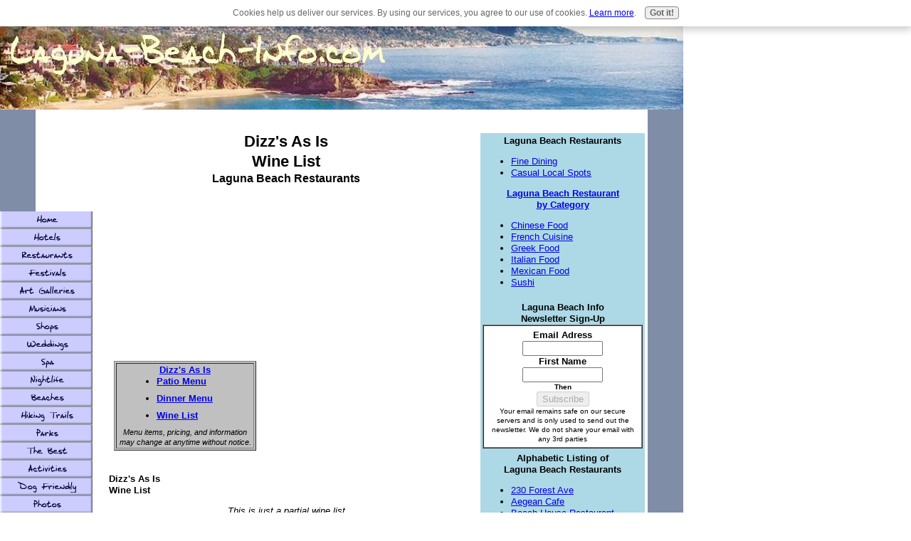

--- FILE ---
content_type: text/html; charset=UTF-8
request_url: https://www.laguna-beach-info.com/dizzs-as-is-laguna-beach-restaurants-wine-list.html
body_size: 10712
content:
<!DOCTYPE HTML PUBLIC "-//W3C//DTD HTML 4.01 Transitional//EN"
        "http://www.w3.org/TR/html4/loose.dtd">
<html>
<head><meta http-equiv="content-type" content="text/html; charset=UTF-8"><title>Wine List - Dizz's As Is - Laguna Beach Restaurants</title><meta name="description" content="Wine List - Dizz's As Is - Laguna Beach Restaurants">
<!-- start: tool_blocks.sbi_html_head -->
<link rel="canonical" href="https://www.laguna-beach-info.com/dizzs-as-is-laguna-beach-restaurants-wine-list.html"/>
<link rel="alternate" type="application/rss+xml" title="RSS" href="https://www.laguna-beach-info.com/laguna-beach.xml">
<meta property="og:title" content="Wine List - Dizz's As Is - Laguna Beach Restaurants"/>
<meta property="og:description" content="Wine List - Dizz's As Is - Laguna Beach Restaurants"/>
<meta property="og:type" content="article"/>
<meta property="og:url" content="https://www.laguna-beach-info.com/dizzs-as-is-laguna-beach-restaurants-wine-list.html"/>
<meta property="og:image" content="https://www.laguna-beach-info.com/laguna-beach-fb.jpg"/>
<!-- SD -->
<script type="text/javascript" language="JavaScript">var https_page=0</script>
<script type="text/javascript" charset="utf-8">//<![CDATA[
(function(){document.addEventListener("DOMContentLoaded",function(ev){var forms=[];forms=forms.concat([].slice.call(document.querySelectorAll('.Ezine2 form')));forms=forms.concat([].slice.call(document.querySelectorAll('.c2Form')));if(!/gdpr\-/.test(window.location.pathname)){forms=forms.concat([].slice.call(document.querySelectorAll('[class^=" FormBlock"]')));forms=forms.concat([].slice.call(document.querySelectorAll('[class^="FormBlock"]')));var userDomain=window.location.origin.replace(/sbi([A-za-z0-9]+)\.sitesell\./,"");var hostForms=[].slice.call(document.querySelectorAll('form[action^="'+userDomain+'"]'));hostForms=hostForms.concat([].slice.call(document.querySelectorAll('form[action^="/"]')));for(var i=0,ilen=hostForms.length;i<ilen;i++){if(forms.indexOf(hostForms[i])===-1){forms.push(hostForms[i]);}}}var blockForm=function(el){el.addEventListener('submit',function(ev){ev.preventDefault();},false);var buttons=el.querySelectorAll('input[type="submit"], button[type="submit"], input[value="Submit"], input[type="button"]');for(var i=0,ilen=buttons.length;i<ilen;i++){buttons[i].setAttribute("disabled","disabled");buttons[i].style.cursor="no-drop";}};for(var i=0,ilen=forms.length;i<ilen;i++){blockForm(forms[i]);}});}());
//]]></script><script src="https://www.laguna-beach-info.com/sd/support-files/gdprcookie.js.pagespeed.jm.LyJeXqoTyT.js" async defer type="text/javascript"></script><!-- end: tool_blocks.sbi_html_head -->
<link href="/sd/support-files/A.style.css.pagespeed.cf.9wVr682hUr.css" rel="stylesheet" type="text/css">
<script type="text/javascript" src="/sd/support-files/fix.js.pagespeed.jm.hNqckcKb0T.js"></script>
<script type="text/javascript">FIX.designMode="legacy";FIX.doEndOfHead();</script>
</head>
<body>
<table id="PageWrapper">
<tr>
<td id="Header" colspan="3">
<div class="Liner">
</div>
</td>
</tr>
<tr>
<td id="NavColumn">
<div class="Liner">
<!-- start: shared_blocks.153814115#RI-Text-Link -->
<!-- DGNAVFX1 [Sat Apr  5 03:47:02 2014] -->
<script type="text/javascript">google_ad_client="ca-pub-4904902570575601";google_ad_slot="9436598952";google_ad_width=125;google_ad_height=125;</script>
<script type="text/javascript" src="https://pagead2.googlesyndication.com/pagead/show_ads.js"></script><br><br>
<!-- end: shared_blocks.153814115#RI-Text-Link -->
<!-- start: tool_blocks.navbar --><div class="Navigation"><ul><li class=""><a href="/">Home</a></li><li class=""><a href="/laguna-beach-hotels.html">Hotels</a></li><li class=""><a href="/laguna-beach-restaurants.html">Restaurants</a></li><li class=""><a href="/laguna-beach-festival.html">Festivals</a></li><li class=""><a href="/laguna-beach-art.html">Art Galleries</a></li><li class=""><a href="/laguna-beach-musicians.html">Musicians</a></li><li class=""><a href="/laguna-beach-shops.html">Shops</a></li><li class=""><a href="/laguna-beach-weddings.html">Weddings</a></li><li class=""><a href="/laguna-beach-spa.html">Spa</a></li><li class=""><a href="/laguna-beach-club.html">Nightlife</a></li><li class=""><a href="/laguna-beaches.html">Beaches</a></li><li class=""><a href="/laguna-beach-hiking-trails.html">Hiking Trails</a></li><li class=""><a href="/laguna-beach-park.html">Parks</a></li><li class=""><a href="/laguna-beach-best.html">The Best</a></li><li class=""><a href="/things-to-do-in-laguna-beach.html">Activities</a></li><li class=""><a href="/laguna-beach-dog.html">Dog Friendly</a></li><li class=""><a href="/laguna-beach-photos.html">Photos</a></li><li class=""><a href="/contact-us.html">Contact Us</a></li><li class=""><a href="/laguna-beach-newsletter.html">Newsletter</a></li><li class=""><a href="/laguna-beach-blog.html">Laguna Blog</a></li><li class=""><a href="/search-laguna.html">Search Site</a></li><li class=""><a href="/laguna-beach-dining.html">Laguna Beach Dining: Laguna Beach Info</a></li><li class=""><a href="/advertise.html">Advertise</a></li><li class=""><a href="/laguna-beach.html">Tell your story</a></li></ul></div>
<!-- end: tool_blocks.navbar -->
<!-- start: tool_blocks.rssit -->
<div class="RSSbox">
<div class="questionMark">[<a href="https://www.laguna-beach-info.com/help/rss.html" onclick="javascript:window.open('https://www.laguna-beach-info.com/help/rss.html','help','resizable,status,scrollbars,width=600,height=500');return false;"><span style="font-size:110%;">?</span></a>]Subscribe To This Site</div>
<ul>
<li>
<a href="https://www.laguna-beach-info.com/laguna-beach.xml" target="new"><img style="padding-top:2px;" src="[data-uri]" alt="XML RSS"></a>
</li><li><a href="https://feedly.com/i/subscription/feed/https://www.laguna-beach-info.com/laguna-beach.xml" target="new" rel="nofollow"><img src="[data-uri]" alt="follow us in feedly"></a></li><li><a href="https://add.my.yahoo.com/rss?url=https://www.laguna-beach-info.com/laguna-beach.xml" target="new" rel="nofollow"><img src="[data-uri]" alt="Add to My Yahoo!"></a></li><li><a href="https://my.msn.com/addtomymsn.aspx?id=rss&amp;ut=https://www.laguna-beach-info.com/laguna-beach.xml" target="new" rel="nofollow"><img src="[data-uri]" alt="Add to My MSN"></a></li><li><a href="https://www.bloglines.com/sub/https://www.laguna-beach-info.com/laguna-beach.xml" target="new" rel="nofollow"><img src="[data-uri]" alt="Subscribe with Bloglines"></a></li></ul>
</div><!-- end: tool_blocks.rssit -->
</div>
</td>
<td id="ContentWrapper">
<table cellspacing="0">
<tbody>
<tr>
<td id="ContentColumn">
<div class="Liner"><p>
<h2 style="text-align: center">Dizz's As Is<br>Wine List<br><font size="3">Laguna Beach Restaurants</font></h2>
<script type="text/javascript">google_ad_client="pub-4520119733373775";google_ad_slot="3543697663"
google_ad_width=200;google_ad_height=200;</script><p><script type="text/javascript" src="https://pagead2.googlesyndication.com/pagead/show_ads.js"></script><br><br>
</p><p><table><tr><td></p><p></td><td><table bgcolor="silver" border="1" width="200" align="center"><tr><td><div align="center"><a href="https://www.laguna-beach-info.com/dizzs-as-is-laguna-beach-restaurants.html" title="Fireside Patio Menu, Dizz's As Is, Laguna Beach Restaurants"><b>Dizz's As Is</b></a></div><ul><li><a href="https://www.laguna-beach-info.com/dizzs-as-is-laguna-beach-restaurants-fireside-patio-menu.html" title="Fireside Patio Menu, Dizz's As Is, Laguna Beach Restaurants"><b>Patio Menu</b></a></li><li><a href="https://www.laguna-beach-info.com/dizzs-as-is-laguna-beach-restaurants-dinner-menu.html" title="Dinner Menu, Dizz's As Is, Laguna Beach Restaurants"><b>Dinner Menu</b></a></li><li><a href="https://www.laguna-beach-info.com/dizzs-as-is-laguna-beach-restaurants-wine-list.html" title="Wine List, Dizz's As Is, Laguna Beach Restaurants"><b>Wine List</b></a></li></ul><div align="center"><small><em>Menu items, pricing, and information may change at anytime without notice.</em></small></div></td></tr></table></td></tr></table><br></p><p><b>Dizz's As Is<br>Wine List</b><br><div align="center"><em>This is just a partial wine list</em></div></p><p><b>Whites</b><br><p>2006 Caposaldo Pinot Grigio</p><p>2006 Mirasou(Monterey)Riesling</p><p>2004 Murphy-Goode Fume Blanc</p><p>2006 Mills Reef(New Zealand)Sauvingnon Blanc</p><p>2005 Frog's Leap(Napa)Sauvingnon Blanc</p><p>2005 Merry Edwards Sauvingnon Blanc</p><p>2006 La Crema(Sonoma) Chardonnay</p><p>2005 Cambria Chardonnay</p><p>2005 Sonoma Cutrer(RR)Chardonnay</p><p>2005 Silverado(Napa)Chardonnay</p><p>2005 Frog's Leap Winery Chardonnay</p><p>2005 ZD(Napa)Chardonnay</p><p>2005 Ferrari-Carano Chardonnay</p><p>2005 Cakebread Cellars Chardonnay</p><br></p><p><b>Reds</b><br><p>2006 Coppola(Diamond)Syrah</p><p>2006 La Crema(Sonoma)Pinot Noir</p><p>2006 Wild Horse(Paso Robles)Pinot Noir</p><p>2006 Merry Edwards(Russian River)Pinot Noir</p><p>2006 Blackstone Merlot</p><p>2005 Ferrari-Carano Merlot</p><p>2005 Frog's Leap Napa Merlot</p><p>2005 Stag's Leap Winery Merlot</p><p>2005 Hall(Napa)Cabernet</p><p>2004 Jordan Cabernet</p><p>2005 Cakebread(Napa)Cabernet</p><p>2005 Justin Isosceles</p><p>2003 Cain Five Meritage</p><p>2003 Opus 1</p><br>
</p><p style="text-align: center">Return to: <a href="https://www.laguna-beach-info.com/dizzs-as-is-laguna-beach-restaurants.html" title"Dizz's As Is, Laguna Beach Restaurants"><b>Dizz's As Is</b></a><br>2794 South Coast Highway<br>Laguna Beach, California 92651<br>(949)494-5250<br><br></p><p style="text-align: center"><small><a href="https://www.laguna-beach-info.com/laguna-beach-restaurants.html" title="Return from Dizz's As Is to Laguna Beach Restaurants">Return from <b>Dizz's As Is</b> to <b>Laguna Beach Restaurants</b></a><br><a href="https://www.laguna-beach-info.com/" title="Return to Laguna Beach Info - Home Page">Return to <b>Laguna Beach Info - Home Page</b></a><br><br>
<div class=" socializeIt socializeIt-responsive" style="border-color: #cccccc; border-width: 1px 1px 1px 1px; border-style: solid; box-sizing: border-box">
</div>
</p><p><br><br>
<br><br><script type="text/javascript">google_ad_client="pub-4520119733373775";google_ad_slot="8113498069";google_ad_width=336;google_ad_height=280;</script><script type="text/javascript" src="https://pagead2.googlesyndication.com/pagead/show_ads.js"></script><br><br>
<!-- start: tool_blocks.footer -->
<div class="page_footer_container">
<div class="page_footer_content">
<div class="page_footer_liner" style="white-space:pre-line"><hr class="page_footer_divider_above"><div class="page_footer_text"><a href="https://www.laguna-beach-info.com" title="Insider&apos;s Guide to Laguna Beach">Explore, discover, relax and play in the hidden treasures of Laguna Beach!
Copywrite 2009-2010 laguna-beach-info.com All Rights Reserved
All information is accurate at the time of publication
but may change without notice.
<script type="text/javascript" src="https://ajax.googleapis.com/ajax/libs/jquery/1.8.1/jquery.min.js"></script>
<script type="text/javascript">(function(){function async_load(script_url){var protocol=('https:'==document.location.protocol?'https://':'http://');var s=document.createElement('script');s.src=protocol+script_url;var x=document.getElementsByTagName('script')[0];x.parentNode.insertBefore(s,x);}bm_website_code='CFB2E20048AF4826';jQuery(document).ready(function(){async_load('asset.pagefair.com/measure.min.js')});jQuery(document).ready(function(){async_load('asset.pagefair.net/ads.min.js')});})();</script>
<script>(function(i,s,o,g,r,a,m){i['GoogleAnalyticsObject']=r;i[r]=i[r]||function(){(i[r].q=i[r].q||[]).push(arguments)},i[r].l=1*new Date();a=s.createElement(o),m=s.getElementsByTagName(o)[0];a.async=1;a.src=g;m.parentNode.insertBefore(a,m)})(window,document,'script','//www.google-analytics.com/analytics.js','ga');ga('create','UA-62653955-1','auto');ga('send','pageview');</script></a></div></div>
</div><div class="powered_by_sbi_banner">
<p><a href="http://www.sitesell.com/reviveit.html" rel="noopener nofollow" target="_blank"><img src="[data-uri]" border="0" alt="SBI"></a><br><a href="http://www.sitesell.com/reviveit.html" rel="noopener nofollow" target="_blank"><strong>SBI!</strong></a></p>
</div></div>
<!-- end: tool_blocks.footer -->
</p></div>
</td>
</tr>
</tbody>
</table>
</td>
<td id="ExtraColumn">
<div class="Liner">
<!-- start: shared_blocks.116856118#[Converted RC] Restaurants -->
</p><p><table bgcolor="lightblue" width="100%">
<tr><td>
<div align="center">
<b>Laguna Beach Restaurants</b></div>
<ul>
<li><a href="https://www.laguna-beach-info.com/laguna-beach-dining.html" title="Fine Dining, Laguna Beach Restaurants">Fine Dining</li>
<li><a href="https://www.laguna-beach-info.com/laguna-beach-restaurants.html#CasualFood" title="Casual Local Hangouts, Laguna Beach Restaurants">Casual Local Spots</li>
</ul>
</p><p><div align="center">
<b>Laguna Beach Restaurant<br>by Category</b></div>
<ul>
<li><a href="https://www.laguna-beach-info.com/laguna-beach-chinese-food-restaurants.html" title="Chinese Food, Laguna Beach Restaurants">Chinese Food</li>
<li><a href="https://www.laguna-beach-info.com/laguna-beach-french-restaurants.html" title="French Cuisine, Laguna Beach Restaurants">French Cuisine</li>
<li><a href="https://www.laguna-beach-info.com/laguna-beach-restaurants.html#GreekFood" title="Greek Food, Laguna Beach Restaurants">Greek Food</li>
<li><a href="https://www.laguna-beach-info.com/laguna-beach-italian-restaurants.html" title="Italian Food, Laguna Beach Restaurants">Italian Food</li>
<li><a href="https://www.laguna-beach-info.com/laguna-beach-restaurants.html#MexicanFood" title="Mexican Food, Laguna Beach Restaurants">Mexican Food</li>
<li><a href="https://www.laguna-beach-info.com/laguna-beach-sushi.html" title="Laguna Beach Sushi, Laguna Beach Restaurants">Sushi</li>
</ul>
</td></tr></table><table bgcolor="lightblue" width="100%">
<tr>
<td align="center">
<b>Laguna Beach Info<br>
Newsletter Sign-Up</b>
<form action="https://www.laguna-beach-info.com/cgi-bin/mailout/mailmgr.cgi" method="post">
<input type="hidden" name="list_id" value="21102358">
<input type="hidden" name="action" value="subscribe">
<table cellpadding="5" cellspacing="0" border="1" align="" bgcolor="#ffffff" bgcolor="white">
<tr>
<td valign="top" align="center"><b>Email Adress</b><br><input name="email" type="text" size="12"><br>
<b>First Name</b><br>
<input name="name" type="text" size="12"><br>
<font size="1"><b>Then</b><br>
<input type="SUBMIT" value="Subscribe" name="SUBMIT"><br>
Your email remains safe on our secure servers and is only used to send out the newsletter. We do not share your email with any 3rd parties</font>
</td>
</tr>
</table>
</form>
</td>
</tr>
</table><table bgcolor="lightblue" width="100%">
<tr>
<td>
<div align="center">
<b>Alphabetic Listing of<br>
Laguna Beach Restaurants</b></div>
<ul>
<li><a href="https://www.laguna-beach-info.com/230-forest-avenue-laguna-beach-restaurant.html" title="230 Forest Ave, Laguna Beach Restaurants">230 Forest Ave</li>
<li><a href="https://www.laguna-beach-info.com/aegean-cafe-laguna-beach.html" title="Aegean Cafe, Laguna Beach Restaurants">Aegean Cafe</li>
<li><a href="https://www.laguna-beach-info.com/beach-house-laguna-beach-restaurant.html" title="BeachHouse Restaurant, Laguna Beach Restaurants">Beach House Restaurant</li>
<li><a href="https://www.laguna-beach-info.com/blue-laguna-laguna-beach-restaurant.html" title="Blue Laguna, Laguna Beach Restaurants">Blue Laguna</li>
<li><a href="https://www.laguna-beach-info.com/cafe-zoolu-laguna-beach-restaurants.html" title="Cafe Zoolu, Laguna Beach Restaurants">Cafe Zoolu</li>
<li><a href="https://www.laguna-beach-info.com/claes-laguna-beach-restaurant.html" title="Claes, Laguna Beach Restaurants">Claes</li>
<li><a href="https://www.laguna-beach-info.com/the-cliff-restaurant-laguna-beach-restaurant.html" title="The Cliff Restaurant, Laguna Beach Restaurants">Cliff Restaurant</li>
<li><a href="https://www.laguna-beach-info.com/coffee-pub-laguna-beach-coffee.html" title="Coffee Pub, Laguna Beach Restaurants">Coffee Pub</li>
<li><a href="https://www.laguna-beach-info.com/the-cottage-restaurant-laguna-beach-dining.html" title="The Cottage Restaurant, Laguna Beach Restaurants">Cottage Restaurant</li>
<li><a href="https://www.laguna-beach-info.com/coyote-grill-restaurant-laguna-beach.html" title="Coyote Grill, Laguna Beach Restaurants">Coyote Grill</li>
<li><a href="https://www.laguna-beach-info.com/dizzs-as-is-laguna-beach-restaurants.html" title="Dizz's As Is, Laguna Beach Restaurants">Dizz's As Is</li>
<li><a href="https://www.laguna-beach-info.com/evas-caribbean-kitchen-laguna-beach-restaurant.html" title="Eva's Caribbean, Laguna Beach Restaurants">Eva's Caribbean</li>
<li><a href="https://www.laguna-beach-info.com/french-75-laguna-beach-restaurant.html" title="French 75, Laguna Beach Restaurants">French 75</li>
<li><a href="https://www.laguna-beach-info.com/ginas-pizza-laguna-beach.html" title="Ginas Pizza, Laguna Beach Restaurants">Gina's Pizza</li>
<li><a href="https://www.laguna-beach-info.com/the-greeters-corner-laguna-beach-restaurants.html" title="The Greeters Corner, Laguna Beach Restaurants">Greeters Corner</li>
<li><a href="https://www.laguna-beach-info.com/jean-pauls-goodies-laguna-beach-bakery.html" title="Jean Pauls Goodies Pastries, Laguna Beach Restaurants">Jean Pauls Goodies</li>
<li><a href="https://www.laguna-beach-info.com/koffee-klatch-coffee-laguna-beach.html" title="Koffee Clatch Coffee, Laguna Beach Restaurants">Koffee Klatch</li>
<li><a href="https://www.laguna-beach-info.com/kya-bistro-laguna-beach-restaurant.html" title="Kya Bistro, Laguna Beach Restaurants">Kya Bistro</li>
<li><a href="https://www.laguna-beach-info.com/la-sirena-grill-laguna-beach-restaurant.html" title="La Sirena Grill, Laguna Beach Restaurants">La Sirena Grill</li>
<li><a href="https://www.laguna-beach-info.com/las-brisas-laguna-beach.html" title="Las Brisas, Laguna Beach Restaurants">Las Brisas</li>
<li><a href="https://www.laguna-beach-info.com/the-loft-laguna-beach-restaurants-at-the-montage.html" title="The Loft at the Montage Resort, Laguna Beach Restaurants">The Loft</li>
<li><a href="https://www.laguna-beach-info.com/the-lumberyard-laguna-beach-restaurant.html" title="The Lumberyard Restaurant, Laguna Beach Restaurants">The Lumberyard</li>
<li><a href="https://www.laguna-beach-info.com/madison-square-garden-laguna-beach.html" title="Madison Square Garden, Laguna Beach Restaurants">Madison Square Garden</li>
<li><a href="https://www.laguna-beach-info.com/marine-room-laguna-beach.html" title="Marine Room, Laguna Beach Restaurants">Marine Room</li>
<li><a href="https://www.laguna-beach-info.com/mosaic-bar-and-grille-laguna-beach-restaurants-at-the-montage.html" title="Mosaic, Laguna Beach Restaurants">Mosaic</li>
<li><a href="https://www.laguna-beach-info.com/mosun-sushi-laguna-beach-restaurants.html" title="Mosun Sushi, Laguna Beach Restaurants">Mosun Sushi</li>
<li><a href="https://www.laguna-beach-info.com/mozambique-laguna-beach-restaurant.html" title="Mozambique, Laguna Beach Restaurants">Mozambique</li>
<li><a href="https://www.laguna-beach-info.com/nicks-laguna-beach-restaurant.html" title="Nick's, Laguna Beach Restaurants">Nick's</li>
<li><a href="https://www.laguna-beach-info.com/nirvana-grille-laguna-beach-restaurant.html" title="Nirvana Grille, Laguna Beach Restaurants">Nirvana Grille</li>
<li><a href="https://www.laguna-beach-info.com/orange-inn-laguna-beach-restaurants.html" title="Orange Inn, Laguna Beach Restaurants">Orange Inn</li>
<li><a href="https://www.laguna-beach-info.com/ristorante-rumari-laguna-beach-italian-restaurants.html" title="Ristorante Rumari, Laguna Beach Restaurants">Ristorante Rumari</li>
<li><a href="https://www.laguna-beach-info.com/rockn-fish-laguna-beach-restaurant.html" title="Rockn Fish, Laguna Beach Restaurants">Rock'n Fish</li>
<li><a href="https://www.laguna-beach-info.com/romeo-cucina-laguna-beach-italian-restaurants.html" title="Romeo Cucina, Laguna Beach Restaurants">Romeo Cucina</li>
<li><a href="https://www.laguna-beach-info.com/royal-hawaiian-restaurant-laguna-beach.html" title="Royal Hawaiian, Laguna Beach Restaurants">Royal Hawaiian</li>
<li><a href="https://www.laguna-beach-info.com/rubys-shake-shack-crystal-cove.html" title="Ruby's Shake Shack, Laguna Beach Restaurants">Ruby's Shake Shack</li>
<li><a href="https://www.laguna-beach-info.com/sapphire-laguna-beach-restaurant.html" title="Sapphire, Laguna Beach Restaurants">Sapphire</li>
<li><a href="https://www.laguna-beach-info.com/scandia-bakery-laguna-beach-restaurants-pastries-and-coffee-shops.html" title="Scandia Bakery, Laguna Beach Restaurants">Scandia Bakery</li>
<li><a href="https://www.laguna-beach-info.com/sorrento-grille-laguna-beach-restaurants.html" title="Sorrento Grille, Laguna Beach Restaurants">Sorrento Grille</li>
<li><a href="https://www.laguna-beach-info.com/splashes-laguna-beach-restaurant.html" title="Splashes, Laguna Beach Restaurants">Splashes</li>
<li><a href="https://www.laguna-beach-info.com/the-stand-laguna-beach-restaurant.html" title="The Stand Vegetarian Food, Laguna Beach Restaurants">The Stand</li>
<li><a href="https://www.laguna-beach-info.com/starfish-laguna-beach-restaurant.html" title="Starfish, Laguna Beach Restaurants">Starfish</li>
<li><a href="https://www.laguna-beach-info.com/studio-laguna-beach-restaurant.html" title="Studio, Laguna Beach Restaurants">Studio</li>
<li><a href="https://www.laguna-beach-info.com/sundried-tomato-cafe-laguna-beach-restaurant.html" title="Sundried Tomato, Laguna Beach Restaurants">Sundried Tomato</li>
<li><a href="https://www.laguna-beach-info.com/tabu-grill-laguna-beach-restaurant.html" title="Tabu Grill, Laguna Beach Restaurants">Tabu Grill</li>
<li><a href="https://www.laguna-beach-info.com/taco-loco-laguna-beach-restaurant.html" title="Taco Loco, Laguna Beach Restaurants">Taco Loco</li>
<li><a href="https://www.laguna-beach-info.com/tivoli-terrace-laguna-beach-restaurants-events-parties-and-weddings.html" title="Tivoli Terrace, Laguna Beach Restaurants">Tivoli Terrace</li>
<li><a href="https://www.laguna-beach-info.com/tommy-bahama-laguna-beach-bar-and-grill-restaurant.html" title="Tommy Bahama, Laguna Beach Restaurants">Tommy Bahama</li>
<li><a href="https://www.laguna-beach-info.com/watermarc-restaurant-laguna-beach-dining.html" title="Watermarc, Laguna Beach Restaurants">Watermarc</li>
<li><a href="https://www.laguna-beach-info.com/white-house-restaurant-laguna-beach.html" title="White House, Laguna Beach Restaurants">White House</li>
<li><a href="https://www.laguna-beach-info.com/zinc-cafe-laguna-beach-restaurant.html" title="Zinc Cafe, Laguna Beach Restaurants">Zinc Cafe</li>
</ul>
</td>
</tr>
</table>
<!-- end: shared_blocks.116856118#[Converted RC] Restaurants -->
</div>
</td>
</tr>
<tr>
<td id="Footer" colspan="3">
<div class="Liner">
</div>
</td>
</tr>
</table>
<script type="text/javascript">FIX.doEndOfBody();</script>
<!-- start: tool_blocks.sbi_html_body_end -->
<script>var SS_PARAMS={pinterest_enabled:false,googleplus1_on_page:false,socializeit_onpage:false};</script> <div id="fb-root"></div>
<script async defer crossorigin="anonymous" src="https://connect.facebook.net/en_US/sdk.js#xfbml=1&version=v4.0&autoLogAppEvents=1"></script><style>.g-recaptcha{display:inline-block}.recaptcha_wrapper{text-align:center}</style>
<script>if(typeof recaptcha_callbackings!=="undefined"){SS_PARAMS.recaptcha_callbackings=recaptcha_callbackings||[]};</script><script>(function(d,id){if(d.getElementById(id)){return;}var s=d.createElement('script');s.async=true;s.defer=true;s.src="/ssjs/ldr.js";s.id=id;d.getElementsByTagName('head')[0].appendChild(s);})(document,'_ss_ldr_script');</script><!-- end: tool_blocks.sbi_html_body_end -->
<!-- Generated at 01:25:01 28-Nov-2022 with sports_recreation-607-0-3col v46 -->
</body>
</html>


--- FILE ---
content_type: text/html; charset=utf-8
request_url: https://www.google.com/recaptcha/api2/aframe
body_size: 267
content:
<!DOCTYPE HTML><html><head><meta http-equiv="content-type" content="text/html; charset=UTF-8"></head><body><script nonce="1AY3eIX33f7HElCTMMgH6A">/** Anti-fraud and anti-abuse applications only. See google.com/recaptcha */ try{var clients={'sodar':'https://pagead2.googlesyndication.com/pagead/sodar?'};window.addEventListener("message",function(a){try{if(a.source===window.parent){var b=JSON.parse(a.data);var c=clients[b['id']];if(c){var d=document.createElement('img');d.src=c+b['params']+'&rc='+(localStorage.getItem("rc::a")?sessionStorage.getItem("rc::b"):"");window.document.body.appendChild(d);sessionStorage.setItem("rc::e",parseInt(sessionStorage.getItem("rc::e")||0)+1);localStorage.setItem("rc::h",'1769288809424');}}}catch(b){}});window.parent.postMessage("_grecaptcha_ready", "*");}catch(b){}</script></body></html>

--- FILE ---
content_type: application/javascript
request_url: https://www.laguna-beach-info.com/sd/support-files/fix.js.pagespeed.jm.hNqckcKb0T.js
body_size: 2789
content:
var FIX=FIX||{};FIX.addEventListener=function(el,type,callback){if(typeof el.addEventListener==='function'){el.addEventListener(type,callback,false);}else if(typeof el.attachEvent==='object'&&el.attachEvent!==null){el.attachEvent('on'+type,callback);}};FIX.pageWrapperHeight=0;FIX.designMode="";FIX.passwordProtection="none";FIX.getBoxPropertyValue=function(el,property){var camelProperties={'padding-top':'paddingTop','padding-right':'paddingRight','padding-bottom':'paddingBottom','padding-left':'paddingLeft','border-top-width':'borderTopWidth','border-right-width':'borderRightWidth','border-bottom-width':'borderBottomWidth','border-left-width':'borderLeftWidth','margin-top':'marginTop','margin-right':'marginRight','margin-bottom':'marginBottom','margin-left':'marginLeft'};if(!camelProperties[property]){throw new Error('FIX unknown property "'+property+'".');}var styleValue='';if(typeof window.getComputedStyle==='function'){styleValue=parseInt(window.getComputedStyle(el,null).getPropertyValue(property),10);}else if(typeof el.currentStyle==='object'&&el.currentStyle!==null){styleValue=parseInt(el.currentStyle[camelProperties[property]],10);}if(isNaN(styleValue)){styleValue=0;}return styleValue;};FIX.findLiner=function(parentId){var parent=document.getElementById(parentId);if(!parent){return;}var el=parent.firstChild;while(el){if(/(^|\s)Liner(\s|$)/.test(el.className)){return el;}el=el.nextSibling;}};FIX.isImageBlockImage=function(img){var el=img;while(el){if(/(^|\s)ImageBlock(\s|$)/.test(el.className)){return true;}else if(/(^|\s)Liner(\s|$)/.test(el.className)){return false;}el=el.parentNode;}return false;};FIX.computeHeightForLiner=function(el,height){var verticalPadding=FIX.getBoxPropertyValue(el,'padding-top')+FIX.getBoxPropertyValue(el,'padding-bottom');var verticalBorder=FIX.getBoxPropertyValue(el,'border-top-width')+FIX.getBoxPropertyValue(el,'border-bottom-width');var topMargin=FIX.getBoxPropertyValue(el,'margin-top');return height-verticalPadding-verticalBorder-topMargin;};FIX.computeAvailableWidth=function(el){var horizontalPadding=FIX.getBoxPropertyValue(el,'padding-left')+FIX.getBoxPropertyValue(el,'padding-right');return el.clientWidth-horizontalPadding;};FIX.computeTotalWidth=function(el,availableWidth){var horizontalPadding=FIX.getBoxPropertyValue(el,'padding-left')+FIX.getBoxPropertyValue(el,'padding-right');var horizontalBorder=FIX.getBoxPropertyValue(el,'border-left-width')+FIX.getBoxPropertyValue(el,'border-right-width');var horizontalMargin=FIX.getBoxPropertyValue(el,'margin-left')+FIX.getBoxPropertyValue(el,'margin-right');if(horizontalMargin===(availableWidth-el.width-horizontalBorder)){horizontalMargin=0;}return el.width+horizontalPadding+horizontalMargin+horizontalBorder;};FIX.fixLiners=function(){var pageWrapper=document.getElementById('PageWrapper');var ids=['ContentColumn','NavColumn','ExtraColumn'];var highestLinerHeight=0;var liners=[];var id;var liner;var i,ilen;var linerNewHeight;for(i=0,ilen=ids.length;i<ilen;i++){id=ids[i];liner=FIX.findLiner(id);if(liner){var linerTopMargin=FIX.getBoxPropertyValue(liner,'margin-top');var linerHeight=liner.offsetHeight+linerTopMargin;liners.push(liner);if(linerHeight>highestLinerHeight){highestLinerHeight=linerHeight;}}}for(i=0,ilen=liners.length;i<ilen;i++){liner=liners[i];if(liner){linerNewHeight=FIX.computeHeightForLiner(liner,highestLinerHeight);if(linerNewHeight>0){linerNewHeight=linerNewHeight+'px';if(typeof document.body.style.maxHeight==="undefined"){liner.style.height=linerNewHeight;}else{liner.style.minHeight=linerNewHeight;}}}}FIX.pageWrapperHeight=pageWrapper.offsetHeight;};FIX.getColumnsBlockColumn=function(image){var el=image.parentNode;var columnsBlock=false;while(el){if(/(^|\s)columns_block(\s|$)/.test(el.className)){columnsBlock=true;break;}else if(/(^|\s)Liner(\s|$)/.test(el.className)){return false;}el=el.parentNode;}el=image.parentNode;while(el){if(el.tagName==="TD"){return el;}el=el.parentNode;}return false;};FIX.imageResizer=function(image,maxWidth){var imgTotalWidth;image.style.display="";imgTotalWidth=FIX.computeTotalWidth(image,maxWidth);if(imgTotalWidth>maxWidth){image.width=(image.width-(imgTotalWidth-maxWidth));image.style.height="auto";if(FIX.designMode==="legacy"){if(typeof MOBILE==='undefined'||MOBILE.viewMode!=='mobile'){FIX.fixLiners();}}}};FIX.fixImgs=function(){var ids;var id;var liners=[];var liner;var availableWidth=0;var i,ilen;var images;var image;if(FIX.passwordProtection==="on"){ids=['NavColumn','ExtraColumn','Header','Footer'];}else if(FIX.passwordProtection==="off"){ids=['ContentColumn'];var styleContent='#ContentColumn .ImageBlock img { display: none; }';var head=document.getElementsByTagName("head")[0];var style=document.createElement("style");style.setAttribute('type','text/css');style.setAttribute('id','hideImgs');if(style.styleSheet){style.styleSheet.cssText=styleContent;}else{style.appendChild(document.createTextNode(styleContent));}head.appendChild(style);}else{ids=['ContentColumn','NavColumn','ExtraColumn','Header','Footer'];}var hideImgsStyle=document.getElementById("hideImgs");for(i=0,ilen=ids.length;i<ilen;i++){id=ids[i];liner=FIX.findLiner(id);if(liner){liners.push({element:liner,availableWidth:FIX.computeAvailableWidth(liner),images:liner.getElementsByTagName("img")});}}if(hideImgsStyle){hideImgsStyle.parentNode.removeChild(hideImgsStyle);}for(i=0,ilen=liners.length;i<ilen;i++){images=liners[i].images;for(var j=0,jlen=images.length;j<jlen;j++){image=images[j];if(FIX.isImageBlockImage(image)){image.style.display="none";}}}for(i=0,ilen=liners.length;i<ilen;i++){images=liners[i].images;for(j=0,jlen=images.length;j<jlen;j++){image=images[j];if(FIX.isImageBlockImage(image)){var columnsBlockColumn=FIX.getColumnsBlockColumn(image);if(columnsBlockColumn){availableWidth=columnsBlockColumn.offsetWidth;}else{availableWidth=liners[i].availableWidth;}image.style.display="block";image.style.maxWidth="none";(function(img,width){if(img.complete){FIX.imageResizer(img,width);}else{image.style.display="none";img.onload=function(){FIX.imageResizer(img,width);}}FIX.addEventListener(window,'load',function(){FIX.imageResizer(img,width);});}(image,availableWidth));}}}};FIX.scrollIntoViewHash=function(){var el=document.getElementById(window.location.hash.replace("#",""));if(el){setTimeout(function(){el.scrollIntoView(true);},500);}};FIX.doEndOfHead=function(){document.write('<style id="hideImgs" type="text/css">#PageWrapper .ImageBlock img { display: none; }</style>');};FIX.doEndOfBody=function(){var pageWrapper=document.getElementById('PageWrapper');if(!pageWrapper){return;}var startLoop=function(){var counter=0;var max=120;var delay=500;var loop=function(){counter++;if(counter>max){return;}pageWrapper=document.getElementById('PageWrapper');if(pageWrapper.offsetHeight!==FIX.pageWrapperHeight){FIX.fixLiners();}setTimeout(function(){loop();},delay);};loop();};FIX.fixImgs();if(window.location.hash){FIX.addEventListener(window,'load',FIX.scrollIntoViewHash);}if(FIX.designMode==="legacy"){if(typeof MOBILE==='undefined'||MOBILE.viewMode!=='mobile'){FIX.fixLiners();if(document.readyState==="complete"){startLoop();}else{FIX.addEventListener(window,'load',startLoop);}}}};FIX.track=function(anchorEl){if(/sbi[^.]+.?\.sitesell\.com/.test(window.location.href)){return true;}else{var anchorElHref=/href="(.*?)"/g.exec(anchorEl.outerHTML)[1];var path=anchorElHref.split("/").slice(3).join("/");var matches=anchorElHref.match(/^https?\:\/\/([^\/]+)/);var thisDomain=window.location.hostname.replace(/^www\./,"");if(matches&&(thisDomain!==matches[1].substr(-thisDomain.length))&&(!/google/.test(matches[1]))&&(!/\.mp4|\.avi|\.css|\.doc|\.docx|\.dot|\.dotx|\.exe|\.flv|\.gif|\.jpeg|\.jpg|\.js|\.mov|\.mp3|\.mp4|\.mpeg|\.mpg|\.pdf|\.png|\.potx|\.pps|\.ppsx|\.ppt|\.pptx|\.qt|\.ra|\.ram|\.rm|\.swf|\.tex|\.txt|\.wav|\.wma|\.wmv|\.xls|\.xlsx|\.xlt|\.xltx|\.xml|\.zip/.test(path))){var url='/cgi-bin/counter.pl?url='+encodeURIComponent(anchorElHref)+'&referrer='+encodeURIComponent(window.location);if(anchorEl.target.toLowerCase()==='_blank'){window.open(url);}else{window.location.href=url;}return false;}else{return true;}}};var getMsg=(function(){var original=getMsg;return function(form){var result=original(form);if(document.getElementById('ProtectedContent').style.display==='block'){FIX.passwordProtection="off";FIX.doEndOfBody();}return result;};}());if('ab'.substr(-1)!='b'){String.prototype.substr=function(substr){return function(start,length){if(start<0)start=this.length+start;return substr.call(this,start,length);}}(String.prototype.substr);}